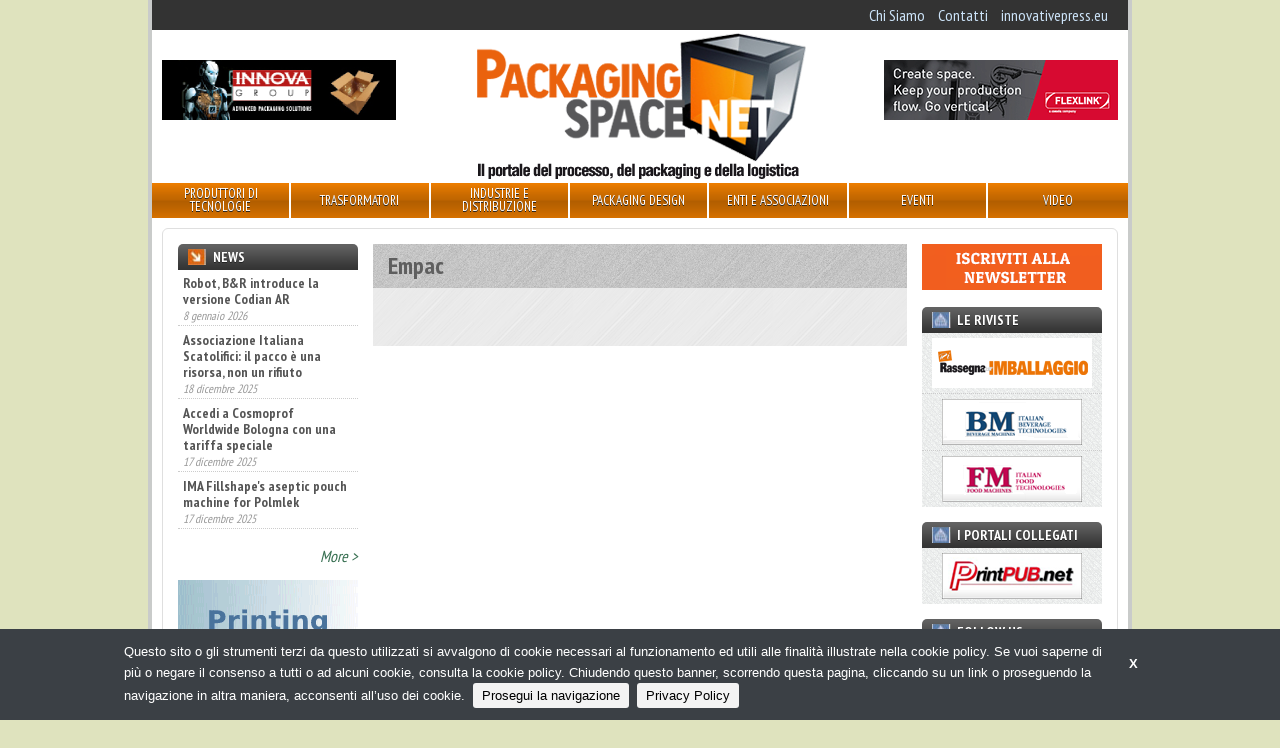

--- FILE ---
content_type: text/html;charset=utf-8
request_url: https://packagingspace.net/categorie/empac
body_size: 22220
content:
<!DOCTYPE html>
<head>	
	<meta charset="utf-8" />
<meta name="viewport" content="width=device-width, initial-scale=1.0">

<title>
    Empac | Packagingspace.net
</title>

<meta name="description" content="" />

	
		<meta property="og:title" content="Empac" />
	
		<meta property="og:url" content="https://packagingspace.net/categorie/empac" />
	



	<script type="text/javascript">
	/* <![CDATA[ */
	var js_variables = {"cookiedomain":"packagingspace.net","cookies_notice":{"message":"Questo sito o gli strumenti terzi da questo utilizzati si avvalgono di cookie necessari al funzionamento ed utili alle finalità illustrate nella cookie policy. Se vuoi saperne di più o negare il consenso a tutti o ad alcuni cookie, consulta la cookie policy. Chiudendo questo banner, scorrendo questa pagina, cliccando su un link o proseguendo la navigazione in altra maniera, acconsenti all’uso dei cookie.","acceptText":"Prosegui la navigazione","policyText":"Privacy Policy","policyURL":"/pages/informativa-estesa-sui-cookie/","bottom":1}};
	/* ]]> */	
	</script>	

	
	
    	<link type="text/css" rel="stylesheet" media="all" href="/assets/legrid/normalize.css" />    
    
	
	
    	<link type="text/css" rel="stylesheet" media="all" href="/assets/legrid/legrid.css" />    
    
	
	
    	<link type="text/css" rel="stylesheet" media="all" href="/assets/adhoc/main.base.css" />    
    
	
	
    	<link type="text/css" rel="stylesheet" media="all" href="/assets/jquery.slicknav.1.0.7/slicknav.css" />    
    
	
	
    	<link type="text/css" rel="stylesheet" media="all" href="/assets/jquery.cookiebar/jquery.cookiebar.css" />    
    

	
    <script type="text/javascript" src="/assets/legrid/jquery-3.2.1.min.js"></script>
	
    <script type="text/javascript" src="/assets/jquery.slicknav.1.0.7/jquery.slicknav.min.js"></script>
	
    <script type="text/javascript" src="/assets/jquery-bootstrap-newsbox/jquery.bootstrap.newsbox.min.js"></script>
	
    <script type="text/javascript" src="/assets/jquery.cookiebar/jquery.cookiebar.js"></script>


<script type="text/javascript">
function gotoFeed(el) {
	if(el.href.indexOf('#')!=-1) { 
		window.location.href=el.href; 
		if(window.location.pathname==el.pathname && window.location.search==el.search) window.location.reload(); 
	} else { 
		window.location.href=el.href; 
	} 
	return false;	
}
function translateit(slug,text)	{
	if((typeof js_variables !== 'undefined') && js_variables.translations && js_variables.translations[slug])
		return js_variables.translations[slug]; 

	return text;
}
</script>

	<meta name="google-site-verification" content="ysbOkGC9nqC6eecT49epBYFHhcXGsS4fG9-65HBI2ls" />	


	<script>
	(function(i,s,o,g,r,a,m){i['GoogleAnalyticsObject']=r;i[r]=i[r]||function(){
	(i[r].q=i[r].q||[]).push(arguments)},i[r].l=1*new Date();a=s.createElement(o),
	m=s.getElementsByTagName(o)[0];a.async=1;a.src=g;m.parentNode.insertBefore(a,m)
	})(window,document,'script','//www.google-analytics.com/analytics.js','ga');

	ga('create', 'UA-16362977-3');
	ga('send', 'pageview');
	</script>


</head>

<body class="le chunk_categorie">

	<div class="le-con no-padding main-wrapper">
		<div class="le-con">
			
		</div>

		<div class="le-con no-padding">
			
		</div>

		<div class="le-con no-padding">
			<div class="dvheadertop clearself">
				<ul class="le-inline-list top-menu">
	
		<li class="menu-item-0">
			<a href="/it/pages/chi-siamo"><span><span>Chi Siamo</span></span></a>
		</li>
	
		<li class="menu-item-1">
			<a href="/it/pages/contatti"><span><span>Contatti</span></span></a>
		</li>
	
		<li class="menu-item-2 last">
			<a href="https://innovativepress.eu/"><span><span>innovativepress.eu</span></span></a>
		</li>
	
</ul>

			</div>
		</div>

		<div class="le-con">
			<div class="dvheader">
				<div class="le-row">
					<div class="le-col-content-m-3-6">
						<a href="/" id="sitelogo"></a>
					</div>
					<div class="le-col-sidebar-m-3-6 le-col-6">
						<div class="left-banner">
								<div class="banner-block banner-block-0">
		

		<a target="_blank" rel="nofollow" href="/chunks/68f09842a0d5567c70000453/follow_body/?access_token=DHuuEfkJnIX5MBaGvzUJ0UhwULgrhwet0TtmcbqBxgg" title="INNOVA">
			

			
				<img src="/files/chunks/68f09842a0d5567c70000453/68f09af6a0d5567c70000454.png" alt="" onload="ga('send', 'event', 'banner', 'impression','banner_68f09842a0d5567c70000453',0.00, {'nonInteraction': 1});" onclick="ga('send', 'event', 'banner', 'click', 'banner_68f09842a0d5567c70000453',0.00);"/>
			

		</a>
	</div>
	

						</div>
					</div>
					<div class="le-col-m-3 le-col-6">
						<div class="right-banner">
								<div class="banner-block banner-block-0">
		

		<a target="_blank" rel="nofollow" href="/chunks/68fb1ba0a0d5567c90000458/follow_body/?access_token=DHuuEfkJnIX5MBaGvzUJ0UhwULgrhwet0TtmcbqBxgg" title="Flexlink">
			

			
				<img src="/files/chunks/68fb1ba0a0d5567c90000458/68fb1bada0d5567c70000461.gif" alt="" onload="ga('send', 'event', 'banner', 'impression','banner_68fb1ba0a0d5567c90000458',0.00, {'nonInteraction': 1});" onclick="ga('send', 'event', 'banner', 'click', 'banner_68fb1ba0a0d5567c90000458',0.00);"/>
			

		</a>
	</div>
	

						</div>
					</div>
				</div>
			</div>
		</div>

		<div class="le-con no-padding">
			<div class="dvmainmenu">
	<ul class="clearself">
		
			<li class="menu-item-0">
				<a href="/it/search/prodotti-e-tecnologie"><span><span>Produttori di tecnologie</span></span></a>

				
			</li>
		
			<li class="menu-item-1">
				<a href="/it/search/trasformatori"><span><span>Trasformatori</span></span></a>

				
					<ul>
						
							<li><a href="/it/search/trasformatori/#facets=categorie:510a9c509ed314ad76000083" onclick="return gotoFeed(this);"><span>Converter</span></a></li>
						
							<li><a href="/it/search/trasformatori/#facets=categorie:510a9c509ed314ad76000084" onclick="return gotoFeed(this);"><span>Cartotecniche</span></a></li>
						
							<li><a href="/it/search/trasformatori/#facets=categorie:510a9c509ed314ad76000080" onclick="return gotoFeed(this);"><span>Confezionamento conto terzi</span></a></li>
						
					</ul>
				
			</li>
		
			<li class="menu-item-2">
				<a href="/it/search/industrie"><span><span>Industrie e distribuzione</span></span></a>

				
					<ul>
						
							<li><a href="/it/search/industrie/#facets=categorie:510a9c509ed314ad76000075" onclick="return gotoFeed(this);"><span>Food</span></a></li>
						
							<li><a href="/it/search/industrie/#facets=categorie:510a9c509ed314ad76000076" onclick="return gotoFeed(this);"><span>Beverage</span></a></li>
						
							<li><a href="/it/search/industrie/#facets=categorie:510a9c509ed314ad76000078" onclick="return gotoFeed(this);"><span>Farmaceutiche</span></a></li>
						
							<li><a href="/it/search/industrie/#facets=categorie:510a9c509ed314ad76000077" onclick="return gotoFeed(this);"><span>Cosmetiche</span></a></li>
						
							<li><a href="/it/search/industrie/#facets=categorie:510a9c509ed314ad7600007a" onclick="return gotoFeed(this);"><span>Chimiche</span></a></li>
						
							<li><a href="/it/search/industrie/#facets=categorie:510a9c509ed314ad76000079" onclick="return gotoFeed(this);"><span>Altre industrie</span></a></li>
						
							<li><a href="/it/search/industrie/#facets=categorie:510a9c509ed314ad7600007c" onclick="return gotoFeed(this);"><span>Gdo-do</span></a></li>
						
					</ul>
				
			</li>
		
			<li class="menu-item-3">
				<a href="/it/search/servizi"><span><span>Packaging Design</span></span></a>

				
			</li>
		
			<li class="menu-item-4">
				<a href="/it/search/enti-e-associazioni"><span><span>Enti e associazioni</span></span></a>

				
			</li>
		
			<li class="menu-item-5">
				<a href="/it/search/eventi"><span><span>Eventi</span></span></a>

				
			</li>
		
			<li class="menu-item-6 last">
				<a href="/it/search/video"><span><span>Video</span></span></a>

				
			</li>
		
	</ul>
</div>

<div class="mobile-menu">
</div>

<script type="text/javascript">
$(function() {
	if(typeof $.fn.slicknav=='function')
	{
		$('.dvmainmenu > ul').slicknav({
			label: 'MENU',
			appendTo:'.mobile-menu',
			showChildren:true,
			allowParentLinks:true,
			brand: '<a href="/"><img src="/assets/adhoc/imgs/logo.png" alt=""/></a>'
		});
	}
});
</script>

		</div>

		<div class="le-con no-padding">
			
		</div>

		<div class="le-con no-padding">
			<div class="central-wrapper">
				<div class="le-row small-gutter">
	<div class="le-col-content single-wrapper post_style">
		<h1>Empac</h1>

		<div class="contbody">
			<br/>
			<br/>
		</div>

		
	</div>

	<div class="le-col-sidebar">
		<div class="sidebar-wrapper">
	<div class="widget-block news">
	<a class="header" href="/it/search/news"><div>News</div></a>

	<div class="inner">
		<ul class="posts-list">
			
				<li>
					<a class="name" href="/it/news/e-tutto-pronto-per-marca-by-bolognafiere-and-adm-2026">E&#x27; tutto pronto per MARCA by BolognaFiere &amp; ADM 2026</a>

					<div class="date">13 gennaio 2026</div>
				</li>
			
				<li>
					<a class="name" href="/it/news/robot-b-and-r-introduce-la-versione-codian-ar">Robot, B&amp;R introduce la versione Codian AR</a>

					<div class="date">8 gennaio 2026</div>
				</li>
			
				<li>
					<a class="name" href="/it/news/associazione-italiana-scatolifici-il-pacco-e-una-risorsa-non-un-rifiuto">Associazione Italiana Scatolifici: il pacco è una risorsa, non un rifiuto</a>

					<div class="date">18 dicembre 2025</div>
				</li>
			
				<li>
					<a class="name" href="/it/news/accedi-a-cosmoprof-worldwide-bologna-con-una-tariffa-speciale">Accedi a Cosmoprof Worldwide Bologna con una tariffa speciale</a>

					<div class="date">17 dicembre 2025</div>
				</li>
			
				<li>
					<a class="name" href="/it/news/ima-fillshapes-aseptic-pouch-machine-for-polmlek">IMA Fillshape&#x27;s aseptic pouch machine for Polmlek</a>

					<div class="date">17 dicembre 2025</div>
				</li>
			
				<li>
					<a class="name" href="/it/news/volpak-una-logistica-piu-snella-per-la-sede-di-barcellona">Volpak, una logistica più snella per la sede di Barcellona</a>

					<div class="date">14 dicembre 2025</div>
				</li>
			
				<li>
					<a class="name" href="/it/news/marchesini-group-e-ast-partnership-strategica-nel-settore-della-produzione-sterile">Marchesini Group e AST, partnership strategica nel settore della produzione sterile</a>

					<div class="date">10 dicembre 2025</div>
				</li>
			
				<li>
					<a class="name" href="/it/news/nasce-bevertech-il-nuovo-appuntamento-fieristico-dedicato-al-liquid-food-e-beverage">Nasce Bevertech, il nuovo appuntamento fieristico dedicato al Liquid Food &amp; Beverage</a>

					<div class="date">9 dicembre 2025</div>
				</li>
			
				<li>
					<a class="name" href="/it/news/tuttofood-2026-m-crescono-gli-espositori-internazionali">TUTTOFOOD 2026, crescono gli espositori internazionali</a>

					<div class="date">5 dicembre 2025</div>
				</li>
			
				<li>
					<a class="name" href="/it/news/kadant-annuncia-lacquisizione-di-dsti">Kadant annuncia l&#x27;acquisizione di DSTI</a>

					<div class="date">12 novembre 2025</div>
				</li>
			
				<li>
					<a class="name" href="/it/news/imballaggio-flessibile-minimalista-per-natura-protagonista-al-congresso-dautunno-di-giflex"> “Imballaggio flessibile, minimalista per natura” protagonista al Congresso d’autunno di Giflex</a>

					<div class="date">12 novembre 2025</div>
				</li>
			
				<li>
					<a class="name" href="/it/news/con-flexlink-progettare-e-un-gioco-da-ingegneri">Con FlexLink progettare è un gioco da ingegneri</a>

					<div class="date">11 novembre 2025</div>
				</li>
			
				<li>
					<a class="name" href="/it/news/imballaggio-del-vetro-piu-sostenibile-con-capsula-i-zip">Imballaggio del vetro più sostenibile con capsula I-zip</a>

					<div class="date">6 novembre 2025</div>
				</li>
			
				<li>
					<a class="name" href="/it/news/imballaggi-in-cartone-ondulato-tra-stabilita-e-nuove-sfide-europee">Imballaggi in cartone ondulato tra stabilità e nuove sfide europee</a>

					<div class="date">3 novembre 2025</div>
				</li>
			
				<li>
					<a class="name" href="/it/news/k-2025-leads-plastics-into-a-sustainable-era">K 2025 Leads Plastics into a Sustainable Era</a>

					<div class="date">3 novembre 2025</div>
				</li>
			
		</ul>

		<div class="leggi"><a href="/it/search/news">More &gt;</a></div>
	</div>
</div>

<script type="text/javascript">
$(function(){
	if(typeof $.fn.bootstrapNews=='function')
	{
		setTimeout(function(){
			$(".widget-block.news ul.posts-list").bootstrapNews({
	            newsPerPage: 4,
	            navigation:false, /* otherwise browser gets stuck */
	            autoplay: true,
				pauseOnHover:true,
	            direction: 'up',
	            newsTickerInterval: 1500,
	            onToDo: function () {
	                //console.log(this);
	            }
	        });
		},400); // wrong height calculation until font is loaded
	}
});
</script>
	

	
	

	


	

		<div class="banner-block banner-block-0">
		

		<a target="_blank" rel="nofollow" href="/chunks/67e6c281a0d5567c6600039f/follow_body/?access_token=DHuuEfkJnIX5MBaGvzUJ0UhwULgrhwet0TtmcbqBxgg" title="UIFAT">
			

			
				<img src="/files/chunks/67e6c281a0d5567c6600039f/67e6c290a0d5567c5c00036d.gif" alt="" onload="ga('send', 'event', 'banner', 'impression','banner_67e6c281a0d5567c6600039f',0.00, {'nonInteraction': 1});" onclick="ga('send', 'event', 'banner', 'click', 'banner_67e6c281a0d5567c6600039f',0.00);"/>
			

		</a>
	</div>
	
	<div class="banner-block banner-block-1">
		

		<a target="_blank" rel="nofollow" href="/chunks/691f5572a0d5567c70000481/follow_body/?access_token=DHuuEfkJnIX5MBaGvzUJ0UhwULgrhwet0TtmcbqBxgg" title="FRUIT LOGISTICA 2026">
			

			
				<img src="/files/chunks/691f5572a0d5567c70000481/691f5588a0d5567c5c000471.jpg" alt="" onload="ga('send', 'event', 'banner', 'impression','banner_691f5572a0d5567c70000481',0.00, {'nonInteraction': 1});" onclick="ga('send', 'event', 'banner', 'click', 'banner_691f5572a0d5567c70000481',0.00);"/>
			

		</a>
	</div>
	
	<div class="banner-block banner-block-2">
		

		<a target="_blank" rel="nofollow" href="/chunks/696e3446a0d5567c5c00049c/follow_body/?access_token=DHuuEfkJnIX5MBaGvzUJ0UhwULgrhwet0TtmcbqBxgg" title="ROBATECH ALPHA">
			

			
				<img src="/files/chunks/696e3446a0d5567c5c00049c/696e345da0d5567c700004bc.gif" alt="" onload="ga('send', 'event', 'banner', 'impression','banner_696e3446a0d5567c5c00049c',0.00, {'nonInteraction': 1});" onclick="ga('send', 'event', 'banner', 'click', 'banner_696e3446a0d5567c5c00049c',0.00);"/>
			

		</a>
	</div>
	
	<div class="banner-block banner-block-3">
		

		<a target="_blank" rel="nofollow" href="/chunks/67c18251a0d5567c90000310/follow_body/?access_token=DHuuEfkJnIX5MBaGvzUJ0UhwULgrhwet0TtmcbqBxgg" title="NIMAX">
			

			
				<img src="/files/chunks/67c18251a0d5567c90000310/67c18264a0d5567c66000357.gif" alt="" onload="ga('send', 'event', 'banner', 'impression','banner_67c18251a0d5567c90000310',0.00, {'nonInteraction': 1});" onclick="ga('send', 'event', 'banner', 'click', 'banner_67c18251a0d5567c90000310',0.00);"/>
			

		</a>
	</div>
	
	<div class="banner-block banner-block-4">
		

		<a target="_blank" rel="nofollow" href="/chunks/6911ccc8a0d5567c660004ab/follow_body/?access_token=DHuuEfkJnIX5MBaGvzUJ0UhwULgrhwet0TtmcbqBxgg" title="DJAZAGRO 2026">
			

			
				<img src="/files/chunks/6911ccc8a0d5567c660004ab/6911ccdea0d5567c5c000461.jpg" alt="" onload="ga('send', 'event', 'banner', 'impression','banner_6911ccc8a0d5567c660004ab',0.00, {'nonInteraction': 1});" onclick="ga('send', 'event', 'banner', 'click', 'banner_6911ccc8a0d5567c660004ab',0.00);"/>
			

		</a>
	</div>
	
	<div class="banner-block banner-block-5">
		

		<a target="_blank" rel="nofollow" href="/chunks/65cddfe3a0d5567c7000015a/follow_body/?access_token=DHuuEfkJnIX5MBaGvzUJ0UhwULgrhwet0TtmcbqBxgg" title="SUN CHEMICAL - Experience. Transformation.">
			

			
				<img src="/files/chunks/65cddfe3a0d5567c7000015a/679757eaa0d5567c900002ee.gif" alt="" onload="ga('send', 'event', 'banner', 'impression','banner_65cddfe3a0d5567c7000015a',0.00, {'nonInteraction': 1});" onclick="ga('send', 'event', 'banner', 'click', 'banner_65cddfe3a0d5567c7000015a',0.00);"/>
			

		</a>
	</div>
	


	<div class="widget-block video">
	<a class="header" href="/it/search/video"><div>Video</div></a>

	<div class="inner">
		<ul class="le-list">
			
				<li>
					<a class="name" href="/it/video/futuro-ai-e-tecnologia-con-il-gruppo-marchesini">
						
							<div class="thumb"><img src="https://i1.ytimg.com/vi/XqcJEm5cN-w/mqdefault.jpg" alt=""/></div>
						

						Futuro, AI e tecnologia con il Gruppo Marchesini
					</a>
				</li>
			
		</ul>
	</div>
</div>

	

</div>
	</div>

	<div class="le-col-sidebarR">
		<div class="sidebar-wrapper sidebar-right">
	<div class="widget-block newsletter">
	<div class="">
		<a href="https://packagingspace.net/it/pg/iscrizione-alla-newsletter"><img src="/assets/adhoc/imgs/iscriviti_alla_newsletter.png" alt=""/></a>
	</div>
</div>

	<div class="widget-block riviste noisebg">
	<div class="header"><div>Le Riviste</div></div>

	<div class="inner">
		<div class="outimglink"><a href="https://innovativepress.eu/rassegna-dellimballaggio" target="_blank"><img src="/assets/adhoc/imgs/ifocus/RI.png" alt="Rassegna dell’imballaggio"/></a></div>
		<div class="outimglink"><a href="https://innovativepress.eu/beverage-machines" target="_blank"><img src="/assets/adhoc/imgs/ifocus/BM.png" alt="Beverage Machines"/></a></div>
		<div class="outimglink"><a href="https://innovativepress.eu/food-machines" target="_blank"><img src="/assets/adhoc/imgs/ifocus/FM.png" alt=""/></a></div>
	</div>
</div>

	<div class="widget-block collegati noisebg">
	<div class="header"><div>I portali collegati</div></div>

	<div class="inner">
		<div class="outimglink"><a href="http://www.printpub.net" target="_blank"><img src="/assets/adhoc/imgs/ifocus/PrintPUBnet.png" alt="Prinpub.net"/></a></div>
	</div>
</div>

	<div class="widget-block social">
	<div class="header"><div>Follow us</div></div>

	<div class="inner">
		<a target="_blank" href="https://www.facebook.com/packagingspace.net/"><img src="/assets/adhoc/imgs/social/facebook_32.png"/></a>
		<a target="_blank" href="https://twitter.com/Packagingspace"><img src="/assets/adhoc/imgs/social/twitter_32.png"/></a>
		<a target="_blank" href="https://www.youtube.com/user/packagingspace"><img src="/assets/adhoc/imgs/social/youtube_32.png"/></a>
		<a target="_blank" href="https://www.linkedin.com/showcase/packagingspace-net"><img src="/assets/adhoc/imgs/social/linkedin_32.png"/></a>
	</div>
</div>

		<div class="banner-block banner-block-0">
		

		<a target="_blank" rel="nofollow" href="/chunks/6890dac4a0d5567c5c000412/follow_body/?access_token=DHuuEfkJnIX5MBaGvzUJ0UhwULgrhwet0TtmcbqBxgg" title="BBTECH EXPO 2026">
			

			
				<img src="/files/chunks/6890dac4a0d5567c5c000412/6890dad3a0d5567c7000040d.gif" alt="" onload="ga('send', 'event', 'banner', 'impression','banner_6890dac4a0d5567c5c000412',0.00, {'nonInteraction': 1});" onclick="ga('send', 'event', 'banner', 'click', 'banner_6890dac4a0d5567c5c000412',0.00);"/>
			

		</a>
	</div>
	
	<div class="banner-block banner-block-1">
		

		<a target="_blank" rel="nofollow" href="/chunks/6964e0c6a0d5567c900004a8/follow_body/?access_token=DHuuEfkJnIX5MBaGvzUJ0UhwULgrhwet0TtmcbqBxgg" title="GIMATIC">
			

			
				<img src="/files/chunks/6964e0c6a0d5567c900004a8/6964e0e2a0d5567c900004a9.gif" alt="" onload="ga('send', 'event', 'banner', 'impression','banner_6964e0c6a0d5567c900004a8',0.00, {'nonInteraction': 1});" onclick="ga('send', 'event', 'banner', 'click', 'banner_6964e0c6a0d5567c900004a8',0.00);"/>
			

		</a>
	</div>
	
	<div class="banner-block banner-block-2">
		

		<a target="_blank" rel="nofollow" href="/chunks/679a26b8a0d5567c5c0002fa/follow_body/?access_token=DHuuEfkJnIX5MBaGvzUJ0UhwULgrhwet0TtmcbqBxgg" title="MULTI IMPORT">
			

			
				<img src="/files/chunks/679a26b8a0d5567c5c0002fa/679a26d2a0d5567c900002f6.gif" alt="" onload="ga('send', 'event', 'banner', 'impression','banner_679a26b8a0d5567c5c0002fa',0.00, {'nonInteraction': 1});" onclick="ga('send', 'event', 'banner', 'click', 'banner_679a26b8a0d5567c5c0002fa',0.00);"/>
			

		</a>
	</div>
	
	<div class="banner-block banner-block-3">
		

		<a target="_blank" rel="nofollow" href="/chunks/6942aad8a0d5567c5c00048c/follow_body/?access_token=DHuuEfkJnIX5MBaGvzUJ0UhwULgrhwet0TtmcbqBxgg" title="PACKAGING PREMIERE 2026">
			

			
				<img src="/files/chunks/6942aad8a0d5567c5c00048c/6942aae7a0d5567c5c00048d.gif" alt="" onload="ga('send', 'event', 'banner', 'impression','banner_6942aad8a0d5567c5c00048c',0.00, {'nonInteraction': 1});" onclick="ga('send', 'event', 'banner', 'click', 'banner_6942aad8a0d5567c5c00048c',0.00);"/>
			

		</a>
	</div>
	
	<div class="banner-block banner-block-4">
		

		<a target="_blank" rel="nofollow" href="/chunks/68ee4cf1a0d5567c90000442/follow_body/?access_token=DHuuEfkJnIX5MBaGvzUJ0UhwULgrhwet0TtmcbqBxgg" title="ALLFORPACK EMBALLAGE PARIS 2026 - NL">
			

			
				<img src="/files/chunks/68ee4cf1a0d5567c90000442/68ee4cf9a0d5567c6600048b.jpg" alt="" onload="ga('send', 'event', 'banner', 'impression','banner_68ee4cf1a0d5567c90000442',0.00, {'nonInteraction': 1});" onclick="ga('send', 'event', 'banner', 'click', 'banner_68ee4cf1a0d5567c90000442',0.00);"/>
			

		</a>
	</div>
	

</div>
	</div>
</div>
			</div>
		</div>

		<div class="le-con no-padding footer-wrapper">
			<div class="dvprefooter">
			</div>
			<div class="dvfooter">
				<div class="copyrights le-row">
					<div class="le-col">
						<div>&copy; Copyright 2026. Packagingspace.net - Il portale del packaging - N.ro Iscrizione ROC 35480 - <a href="/pages/privacy-policy">Privacy policy</a></div>
					</div>
				</div>
			</div>
		</div>	
	</div>

</body>

</html>